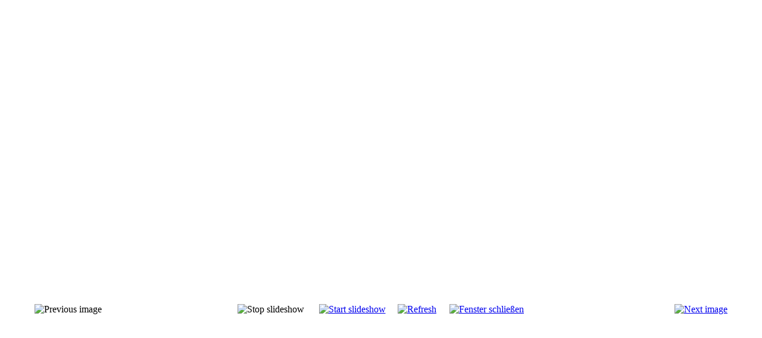

--- FILE ---
content_type: text/html; charset=utf-8
request_url: http://ferienwohnungen-sonndorf.de/index.php?option=com_phocagallery&view=detail&catid=4:outdoor-camp&id=28:3&tmpl=component&Itemid=17
body_size: 3595
content:
<!DOCTYPE html PUBLIC "-//W3C//DTD XHTML 1.0 Transitional//EN" "http://www.w3.org/TR/xhtml1/DTD/xhtml1-transitional.dtd">
<html xmlns="http://www.w3.org/1999/xhtml" xml:lang="de-de" lang="de-de" dir="ltr">
<head>
	  <meta http-equiv="content-type" content="text/html; charset=utf-8" />
  <meta name="robots" content="index, follow" />
  <meta name="keywords" content="&quot;Ferien, Urlaub, Bayern, Ferienhaus, Ferienwohnung, 'urlaub mit hund und pferd', 'ferienhaus-hund-und-pferd.de', reiten, Hundetraining, Pferdekurse, 'Bayerischer Wald', 'Urlaub in Bayern', Pferdeurlaub, 'Urlaub mit Pferd', Hundeschule, wandern, wanderurlaub&quot;" />
  <meta name="description" content="Verbringen Sie Ihren Urlaub im Bayerischen Wald mit Familie, Hund und Pferd in einem unserer Ferienhäuser oder in der Ferienwohnung. Wir bieten ihnen ein Outdoorcamp, Hundetraining und Pferdekurse wie Natural-Horseman-Ship. Hier in Bayern ist der ideale Platz um Urlaub zu machen. Sie haben bei uns die Wahl zwischen zwei Ferienhäusern und einer Ferienwohnung. 
Egal für was Sie sich entscheiden, Hund und Pferd können Sie gerne mitbringen um gemeinsam mit den Tieren Bayern genießen zu können." />
  <meta name="generator" content="Joomla! 1.5 - Open Source Content Management" />
  <title>Outdoorcamp</title>
  <link rel="stylesheet" href="/components/com_phocagallery/assets/phocagallery.css" type="text/css" />
  <style type="text/css"> 
 html,body, .contentpane{overflow:hidden;background:#ffffff;} 
 center, table {background:#ffffff;} 
 #sbox-window {background-color:#fff;padding:5px} 
 </style>

	<link rel="stylesheet" href="/templates/system/css/general.css" type="text/css" />
	<link rel="stylesheet" href="/templates/system/css/template.css" type="text/css" />

</head>
<body class="contentpane">
	
	<script type="text/javascript"> 
/* <![CDATA[ */    
/***********************************************
* Ultimate Fade-In Slideshow (v1.51): � Dynamic Drive (http://www.dynamicdrive.com)
* This notice MUST stay intact for legal use
* Visit http://www.dynamicdrive.com/ for this script and 100s more.
***********************************************/
 
var fadeimages=new Array()
fadeimages[0]=["/images/phocagallery/outdoorcamp/thumbs/phoca_thumb_l_3.jpg", "", ""];fadeimages[1]=["/images/phocagallery/outdoorcamp/thumbs/phoca_thumb_l_Billiard.jpg", "", ""];fadeimages[2]=["/images/phocagallery/thumbs/phoca_thumb_l_billard 007.jpg", "", ""];fadeimages[3]=["/images/phocagallery/outdoorcamp/thumbs/phoca_thumb_l_klOutdoor 2 004.jpg", "", ""];fadeimages[4]=["/images/phocagallery/outdoorcamp/thumbs/phoca_thumb_l_klOutdoor 2 006.jpg", "", ""];fadeimages[5]=["/images/phocagallery/outdoorcamp/thumbs/phoca_thumb_l_kl Outdoorcamp 009.jpg", "", ""];fadeimages[6]=["/images/phocagallery/outdoorcamp/thumbs/phoca_thumb_l_klOutdoorcamp 011.jpg", "", ""];fadeimages[7]=["/images/phocagallery/outdoorcamp/thumbs/phoca_thumb_l_Outdoorcamp 002.jpg", "", ""];fadeimages[8]=["/images/phocagallery/outdoorcamp/thumbs/phoca_thumb_l_Outdoorcamp 003.jpg", "", ""];fadeimages[9]=["/images/phocagallery/outdoorcamp/thumbs/phoca_thumb_l_Outdoorcamp 006.jpg", "", ""];fadeimages[10]=["/images/phocagallery/outdoorcamp/thumbs/phoca_thumb_l_Outdoorcamp 012.jpg", "", ""];fadeimages[11]=["/images/phocagallery/outdoorcamp/thumbs/phoca_thumb_l_Outdoorcamp 018.jpg", "", ""];fadeimages[12]=["/images/phocagallery/outdoorcamp/thumbs/phoca_thumb_l_Ritt zu Madl 2008 014.jpg", "", ""];fadeimages[13]=["/images/phocagallery/outdoorcamp/thumbs/phoca_thumb_l_Reiten Mandy 009.jpg", "", ""];fadeimages[14]=["/images/phocagallery/outdoorcamp/thumbs/phoca_thumb_l_Reiten Mandy 014.jpg", "", ""];fadeimages[15]=["/images/phocagallery/outdoorcamp/thumbs/phoca_thumb_l_Ritt zu Madl 2008 001.jpg", "", ""];fadeimages[16]=["/images/phocagallery/outdoorcamp/thumbs/phoca_thumb_l_Ritt zu Madl 2008 012.jpg", "", ""];fadeimages[17]=["/images/phocagallery/thumbs/phoca_thumb_l_1.jpg", "", ""];fadeimages[18]=["/images/phocagallery/thumbs/phoca_thumb_l_2.jpg", "", ""];fadeimages[19]=["/images/phocagallery/thumbs/phoca_thumb_l_03.jpeg.jpg", "", ""]; 
var fadebgcolor="#ffffff"
 
var fadearray=new Array() /*array to cache fadeshow instances*/
var fadeclear=new Array() /*array to cache corresponding clearinterval pointers*/
 
var dom=(document.getElementById) /*modern dom browsers*/
var iebrowser=document.all
 
function fadeshow(theimages, fadewidth, fadeheight, borderwidth, delay, pause, displayorder){
this.pausecheck=pause
this.mouseovercheck=0
this.delay=delay
this.degree=10 /*initial opacity degree (10%)*/
this.curimageindex=0
this.nextimageindex=1
fadearray[fadearray.length]=this
this.slideshowid=fadearray.length-1
this.canvasbase="canvas"+this.slideshowid
this.curcanvas=this.canvasbase+"_0"
if (typeof displayorder!="undefined")
theimages.sort(function() {return 0.5 - Math.random();}) /*thanks to Mike (aka Mwinter) :)*/
this.theimages=theimages
this.imageborder=parseInt(borderwidth)
this.postimages=new Array() /*preload images*/
for (p=0;p<theimages.length;p++){
this.postimages[p]=new Image()
this.postimages[p].src=theimages[p][0]
}
 
var fadewidth=fadewidth+this.imageborder*2
var fadeheight=fadeheight+this.imageborder*2
 
if (iebrowser&&dom||dom) /*if IE5+ or modern browsers (ie: Firefox)*/
document.write('<div id="master'+this.slideshowid+'" style="position:relative;width:'+fadewidth+'px;height:'+fadeheight+'px;overflow:hidden;"><div id="'+this.canvasbase+'_0" style="position:absolute;width:'+fadewidth+'px;height:'+fadeheight+'px;top:0;left:0;filter:progid:DXImageTransform.Microsoft.alpha(opacity=10);opacity:0.1;-moz-opacity:0.1;-khtml-opacity:0.1;background-color:'+fadebgcolor+'"></div><div id="'+this.canvasbase+'_1" style="position:absolute;width:'+fadewidth+'px;height:'+fadeheight+'px;top:0;left:0;filter:progid:DXImageTransform.Microsoft.alpha(opacity=10);opacity:0.1;-moz-opacity:0.1;-khtml-opacity:0.1;background-color:'+fadebgcolor+'"></div></div>')
else
document.write('<div><img name="defaultslide'+this.slideshowid+'" src="'+this.postimages[0].src+'"></div>')
 
if (iebrowser&&dom||dom) /*if IE5+ or modern browsers such as Firefox*/
this.startit()
else{
this.curimageindex++
setInterval("fadearray["+this.slideshowid+"].rotateimage()", this.delay)
}
}

function fadepic(obj){
if (obj.degree<100){
obj.degree+=10
if (obj.tempobj.filters&&obj.tempobj.filters[0]){
if (typeof obj.tempobj.filters[0].opacity=="number") /*if IE6+*/
obj.tempobj.filters[0].opacity=obj.degree
else /*else if IE5.5-*/
obj.tempobj.style.filter="alpha(opacity="+obj.degree+")"
}
else if (obj.tempobj.style.MozOpacity)
obj.tempobj.style.MozOpacity=obj.degree/101
else if (obj.tempobj.style.KhtmlOpacity)
obj.tempobj.style.KhtmlOpacity=obj.degree/100
else if (obj.tempobj.style.opacity&&!obj.tempobj.filters)
obj.tempobj.style.opacity=obj.degree/101
}
else{
clearInterval(fadeclear[obj.slideshowid])
obj.nextcanvas=(obj.curcanvas==obj.canvasbase+"_0")? obj.canvasbase+"_0" : obj.canvasbase+"_1"
obj.tempobj=iebrowser? iebrowser[obj.nextcanvas] : document.getElementById(obj.nextcanvas)
obj.populateslide(obj.tempobj, obj.nextimageindex)
obj.nextimageindex=(obj.nextimageindex<obj.postimages.length-1)? obj.nextimageindex+1 : 0
setTimeout("fadearray["+obj.slideshowid+"].rotateimage()", obj.delay)
}
}
 
fadeshow.prototype.populateslide=function(picobj, picindex){
var slideHTML=""
if (this.theimages[picindex][1]!="") /*if associated link exists for image*/
slideHTML='<a HREF="'+this.theimages[picindex][1]+'" target="'+this.theimages[picindex][2]+'">'
slideHTML+='<table border="0" style="text-align:center;margin: auto;"><tr><td style="text-align:center;" align="center" valign="middle" height="480"><img style="vertical-align:middle;" SRC="'+this.postimages[picindex].src+'" border="'+this.imageborder+'px"></td></tr></table>'
if (this.theimages[picindex][1]!="") /*if associated link exists for image*/
slideHTML+='</a>'
picobj.innerHTML=slideHTML
}
 
 
fadeshow.prototype.rotateimage=function(){
if (this.pausecheck==1) /*if pause onMouseover enabled, cache object*/
var cacheobj=this
if (this.mouseovercheck==1)
setTimeout(function(){cacheobj.rotateimage()}, 100)
else if (iebrowser&&dom||dom){
this.resetit()
var crossobj=this.tempobj=iebrowser? iebrowser[this.curcanvas] : document.getElementById(this.curcanvas)
crossobj.style.zIndex++
fadeclear[this.slideshowid]=setInterval("fadepic(fadearray["+this.slideshowid+"])",50)
this.curcanvas=(this.curcanvas==this.canvasbase+"_0")? this.canvasbase+"_1" : this.canvasbase+"_0"
}
else{
var ns4imgobj=document.images['defaultslide'+this.slideshowid]
ns4imgobj.src=this.postimages[this.curimageindex].src
}
this.curimageindex=(this.curimageindex<this.postimages.length-1)? this.curimageindex+1 : 0
}
 
fadeshow.prototype.resetit=function(){
this.degree=10
var crossobj=iebrowser? iebrowser[this.curcanvas] : document.getElementById(this.curcanvas)
if (crossobj.filters&&crossobj.filters[0]){
if (typeof crossobj.filters[0].opacity=="number") /*if IE6+*/
crossobj.filters(0).opacity=this.degree
else /*else if IE5.5-*/
crossobj.style.filter="alpha(opacity="+this.degree+")"
}
else if (crossobj.style.MozOpacity)
crossobj.style.MozOpacity=this.degree/101
else if (crossobj.style.KhtmlOpacity)
crossobj.style.KhtmlOpacity=this.degree/100
else if (crossobj.style.opacity&&!crossobj.filters)
crossobj.style.opacity=this.degree/101
}
 
 
fadeshow.prototype.startit=function(){
var crossobj=iebrowser? iebrowser[this.curcanvas] : document.getElementById(this.curcanvas)
this.populateslide(crossobj, this.curimageindex)
if (this.pausecheck==1){ /*IF SLIDESHOW SHOULD PAUSE ONMOUSEOVER*/
var cacheobj=this
var crossobjcontainer=iebrowser? iebrowser["master"+this.slideshowid] : document.getElementById("master"+this.slideshowid)
crossobjcontainer.onmouseover=function(){cacheobj.mouseovercheck=1}
crossobjcontainer.onmouseout=function(){cacheobj.mouseovercheck=0}
}
this.rotateimage()
}

function disableBackAndNext()
{
document.getElementById("next").Disable=true
}
function disableBackAndPrev()
{
document.getElementById("prev").Disable=true
}
/* ]]> */
</script><center style="padding-top:10px">
<table border="0" width="100%">
	<tr>
		<td colspan="6" align="center" valign="middle" height="486" >
			<div id="image-box" style="width:500px;"><a  href="#" onclick="window.parent.document.getElementById('sbox-window').close();"><img src="/images/phocagallery/outdoorcamp/thumbs/phoca_thumb_l_3.jpg" alt=""  /></a></div>
		</td>
	</tr>
	
			<tr>
			<td align="left" width="30%" style="padding-left:48px"><img src="/components/com_phocagallery/assets/images/icon-prev-grey.gif" alt="Previous image"  /></td>
			<td align="center"><img src="/components/com_phocagallery/assets/images/icon-stop-grey.gif" alt="Stop slideshow"  /></td><td align="center"><a href="/index.php?option=com_phocagallery&amp;view=detail&amp;catid=4:outdoor-camp&amp;id=28:3&amp;phocaslideshow=1&amp;tmpl=component&amp;Itemid=17" title="Start slideshow"><img src="/components/com_phocagallery/assets/images/icon-play.gif" alt="Start slideshow"  /></a></td>
			<td align="center"><a href="/index.php?option=com_phocagallery&amp;view=detail&amp;catid=4:outdoor-camp&amp;id=28:3&amp;tmpl=component&amp;Itemid=17" onclick="window.location.reload(true);" title="Refresh" ><img src="/components/com_phocagallery/assets/images/icon-reload.gif" alt="Refresh"  /></a></td>
			<td align="center"><a href="/index.php?option=com_phocagallery&amp;view=detail&amp;catid=4:outdoor-camp&amp;id=28:3&amp;tmpl=component&amp;Itemid=17" onclick="window.parent.document.getElementById('sbox-window').close();" title="Fenster schließen" ><img src="/components/com_phocagallery/assets/images/icon-exit.gif" alt="Fenster schließen"  /></a></td>			
			
			<td align="right" width="30%" style="padding-right:48px"><a href="/index.php?option=com_phocagallery&amp;view=detail&amp;catid=4:outdoor-camp&amp;id=199:billiard&amp;tmpl=component&amp;Itemid=17" title="Next image" id="next" onclick="disableBackAndNext()" ><img src="/components/com_phocagallery/assets/images/icon-next.gif" alt="Next image"  /></a></td>
		</tr>
			
</table>
</center>

</body>
</html>